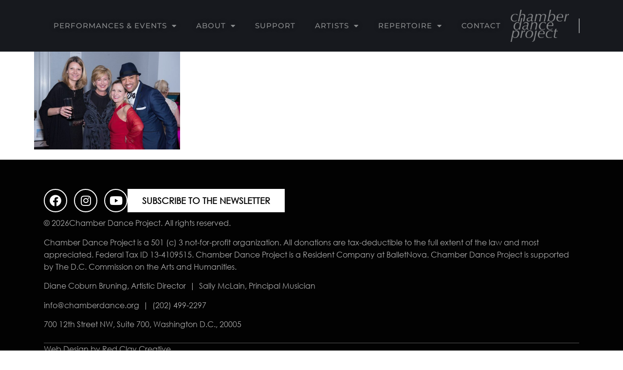

--- FILE ---
content_type: text/css
request_url: https://chamberdance.org/wp-content/uploads/elementor/css/post-19296.css?ver=1768426861
body_size: 863
content:
.elementor-kit-19296{--e-global-color-primary:#020202;--e-global-color-secondary:#020202;--e-global-color-text:#020202;--e-global-color-accent:#061F41;--e-global-color-37b9fd8:#FFFFFF;--e-global-color-a3aa29e:#EFEFEF;--e-global-color-87a9ae0:#A03232;--e-global-typography-primary-font-family:"Century Gothic";--e-global-typography-primary-font-weight:700;--e-global-typography-primary-text-transform:uppercase;--e-global-typography-secondary-font-family:"Century Gothic";--e-global-typography-secondary-font-weight:400;--e-global-typography-secondary-text-transform:uppercase;--e-global-typography-text-font-family:"Century Gothic";--e-global-typography-text-font-weight:400;--e-global-typography-text-line-height:1.6em;--e-global-typography-accent-font-family:"Century Gothic";--e-global-typography-accent-font-weight:700;color:var( --e-global-color-text );font-family:var( --e-global-typography-text-font-family ), Sans-serif;font-weight:var( --e-global-typography-text-font-weight );line-height:var( --e-global-typography-text-line-height );letter-spacing:var( --e-global-typography-text-letter-spacing );}.elementor-kit-19296 button,.elementor-kit-19296 input[type="button"],.elementor-kit-19296 input[type="submit"],.elementor-kit-19296 .elementor-button{background-color:#061F41;font-family:"Century Gothic", Sans-serif;font-size:18px;font-weight:700;text-transform:uppercase;color:#FFFFFF;border-style:solid;border-width:1px 1px 1px 1px;border-color:#061F41;border-radius:0px 0px 0px 0px;padding:15px 30px 15px 30px;}.elementor-kit-19296 button:hover,.elementor-kit-19296 button:focus,.elementor-kit-19296 input[type="button"]:hover,.elementor-kit-19296 input[type="button"]:focus,.elementor-kit-19296 input[type="submit"]:hover,.elementor-kit-19296 input[type="submit"]:focus,.elementor-kit-19296 .elementor-button:hover,.elementor-kit-19296 .elementor-button:focus{background-color:#FFFFFF;color:#061F41;}.elementor-kit-19296 e-page-transition{background-color:var( --e-global-color-accent );}.elementor-kit-19296 a{color:var( --e-global-color-accent );}.elementor-kit-19296 h1{color:var( --e-global-color-primary );}.elementor-kit-19296 h2{color:var( --e-global-color-primary );font-size:2.3em;}.elementor-kit-19296 h3{color:var( --e-global-color-primary );}.elementor-kit-19296 h4{color:var( --e-global-color-primary );}.elementor-kit-19296 h5{color:var( --e-global-color-primary );}.elementor-kit-19296 h6{color:var( --e-global-color-primary );}.elementor-kit-19296 input:not([type="button"]):not([type="submit"]),.elementor-kit-19296 textarea,.elementor-kit-19296 .elementor-field-textual{color:var( --e-global-color-37b9fd8 );background-color:var( --e-global-color-accent );border-radius:0px 0px 0px 0px;}.elementor-section.elementor-section-boxed > .elementor-container{max-width:1500px;}.e-con{--container-max-width:1500px;}.elementor-widget:not(:last-child){margin-block-end:20px;}.elementor-element{--widgets-spacing:20px 20px;--widgets-spacing-row:20px;--widgets-spacing-column:20px;}{}h1.entry-title{display:var(--page-title-display);}.site-header .site-branding{flex-direction:column;align-items:stretch;}.site-header{padding-inline-end:0px;padding-inline-start:0px;}.site-footer .site-branding{flex-direction:column;align-items:stretch;}@media(max-width:1024px){.elementor-kit-19296{line-height:var( --e-global-typography-text-line-height );letter-spacing:var( --e-global-typography-text-letter-spacing );}.elementor-section.elementor-section-boxed > .elementor-container{max-width:1024px;}.e-con{--container-max-width:1024px;}}@media(max-width:767px){.elementor-kit-19296{line-height:var( --e-global-typography-text-line-height );letter-spacing:var( --e-global-typography-text-letter-spacing );}.elementor-section.elementor-section-boxed > .elementor-container{max-width:767px;}.e-con{--container-max-width:767px;}}/* Start custom CSS */#hero h1 {
    font-size: 3.2em;
}/* End custom CSS */
/* Start Custom Fonts CSS */@font-face {
	font-family: 'Century Gothic';
	font-style: normal;
	font-weight: normal;
	font-display: auto;
	src: url('https://chamberdance.org/wp-content/uploads/2022/06/CenturyGothic.eot');
	src: url('https://chamberdance.org/wp-content/uploads/2022/06/CenturyGothic.eot?#iefix') format('embedded-opentype'),
		url('https://chamberdance.org/wp-content/uploads/2022/06/CenturyGothic.woff2') format('woff2'),
		url('https://chamberdance.org/wp-content/uploads/2022/06/CenturyGothic.woff') format('woff'),
		url('https://chamberdance.org/wp-content/uploads/2022/06/CenturyGothic.ttf') format('truetype'),
		url('https://chamberdance.org/wp-content/uploads/2022/06/CenturyGothic.svg#CenturyGothic') format('svg');
}
/* End Custom Fonts CSS */

--- FILE ---
content_type: text/css
request_url: https://chamberdance.org/wp-content/uploads/elementor/css/post-19323.css?ver=1768426862
body_size: 721
content:
.elementor-19323 .elementor-element.elementor-element-0a39e35 > .elementor-container > .elementor-column > .elementor-widget-wrap{align-content:center;align-items:center;}.elementor-19323 .elementor-element.elementor-element-0a39e35:not(.elementor-motion-effects-element-type-background), .elementor-19323 .elementor-element.elementor-element-0a39e35 > .elementor-motion-effects-container > .elementor-motion-effects-layer{background-color:#17191E;}.elementor-19323 .elementor-element.elementor-element-0a39e35{transition:background 0.3s, border 0.3s, border-radius 0.3s, box-shadow 0.3s;padding:10px 0px 10px 0px;}.elementor-19323 .elementor-element.elementor-element-0a39e35 > .elementor-background-overlay{transition:background 0.3s, border-radius 0.3s, opacity 0.3s;}.elementor-19323 .elementor-element.elementor-element-01e3deb.elementor-column > .elementor-widget-wrap{justify-content:center;}.elementor-19323 .elementor-element.elementor-element-fda413b{width:auto;max-width:auto;}.elementor-19323 .elementor-element.elementor-element-fda413b .elementor-menu-toggle{margin-left:auto;background-color:#02010100;}.elementor-19323 .elementor-element.elementor-element-fda413b .elementor-nav-menu .elementor-item{font-family:"Montserrat", Sans-serif;font-size:15px;font-weight:500;text-transform:uppercase;letter-spacing:1px;}.elementor-19323 .elementor-element.elementor-element-fda413b .elementor-nav-menu--main .elementor-item{color:#888A8C;fill:#888A8C;}.elementor-19323 .elementor-element.elementor-element-fda413b .elementor-nav-menu--main .elementor-item:hover,
					.elementor-19323 .elementor-element.elementor-element-fda413b .elementor-nav-menu--main .elementor-item.elementor-item-active,
					.elementor-19323 .elementor-element.elementor-element-fda413b .elementor-nav-menu--main .elementor-item.highlighted,
					.elementor-19323 .elementor-element.elementor-element-fda413b .elementor-nav-menu--main .elementor-item:focus{color:#FFFFFF;fill:#FFFFFF;}.elementor-19323 .elementor-element.elementor-element-fda413b .elementor-nav-menu--dropdown a:hover,
					.elementor-19323 .elementor-element.elementor-element-fda413b .elementor-nav-menu--dropdown a:focus,
					.elementor-19323 .elementor-element.elementor-element-fda413b .elementor-nav-menu--dropdown a.elementor-item-active,
					.elementor-19323 .elementor-element.elementor-element-fda413b .elementor-nav-menu--dropdown a.highlighted{background-color:var( --e-global-color-primary );}.elementor-19323 .elementor-element.elementor-element-fda413b .elementor-nav-menu--dropdown .elementor-item, .elementor-19323 .elementor-element.elementor-element-fda413b .elementor-nav-menu--dropdown  .elementor-sub-item{font-family:"Montserrat", Sans-serif;font-size:16px;font-weight:400;}.elementor-19323 .elementor-element.elementor-element-fda413b div.elementor-menu-toggle{color:#FFFFFF;}.elementor-19323 .elementor-element.elementor-element-fda413b div.elementor-menu-toggle svg{fill:#FFFFFF;}.elementor-19323 .elementor-element.elementor-element-ac2d487{width:auto;max-width:auto;}.elementor-19323 .elementor-element.elementor-element-ac2d487 > .elementor-widget-container{margin:0px 20px 0px 0px;}.elementor-19323 .elementor-element.elementor-element-ac2d487 img{max-width:120px;}.elementor-19323 .elementor-element.elementor-element-e32ed30{--divider-border-style:solid;--divider-color:#888A8C;--divider-border-width:30px;width:auto;max-width:auto;}.elementor-19323 .elementor-element.elementor-element-e32ed30 .elementor-divider-separator{width:2px;}.elementor-19323 .elementor-element.elementor-element-e32ed30 .elementor-divider{padding-block-start:15px;padding-block-end:15px;}.elementor-theme-builder-content-area{height:400px;}.elementor-location-header:before, .elementor-location-footer:before{content:"";display:table;clear:both;}@media(max-width:1024px){.elementor-19323 .elementor-element.elementor-element-01e3deb.elementor-column > .elementor-widget-wrap{justify-content:space-between;}.elementor-19323 .elementor-element.elementor-element-fda413b .elementor-nav-menu--main > .elementor-nav-menu > li > .elementor-nav-menu--dropdown, .elementor-19323 .elementor-element.elementor-element-fda413b .elementor-nav-menu__container.elementor-nav-menu--dropdown{margin-top:35px !important;}}@media(max-width:767px){.elementor-19323 .elementor-element.elementor-element-fda413b .elementor-nav-menu--main > .elementor-nav-menu > li > .elementor-nav-menu--dropdown, .elementor-19323 .elementor-element.elementor-element-fda413b .elementor-nav-menu__container.elementor-nav-menu--dropdown{margin-top:30px !important;}}/* Start custom CSS for nav-menu, class: .elementor-element-fda413b */.elementor-19323 .elementor-element.elementor-element-fda413b li.menu-item {
    text-shadow: 0 0 12px #0000004f;
}/* End custom CSS */

--- FILE ---
content_type: text/css
request_url: https://chamberdance.org/wp-content/uploads/elementor/css/post-19340.css?ver=1768426862
body_size: 843
content:
.elementor-19340 .elementor-element.elementor-element-baa4376{--display:flex;--flex-direction:row;--container-widget-width:initial;--container-widget-height:100%;--container-widget-flex-grow:1;--container-widget-align-self:stretch;--flex-wrap-mobile:wrap;--gap:20px 6px;--row-gap:20px;--column-gap:6px;--flex-wrap:wrap;--padding-top:60px;--padding-bottom:15px;--padding-left:30px;--padding-right:30px;}.elementor-19340 .elementor-element.elementor-element-baa4376:not(.elementor-motion-effects-element-type-background), .elementor-19340 .elementor-element.elementor-element-baa4376 > .elementor-motion-effects-container > .elementor-motion-effects-layer{background-color:var( --e-global-color-primary );}.elementor-19340 .elementor-element.elementor-element-a8e12f3{--display:flex;--flex-direction:row;--container-widget-width:initial;--container-widget-height:100%;--container-widget-flex-grow:1;--container-widget-align-self:stretch;--flex-wrap-mobile:wrap;--padding-top:0px;--padding-bottom:10px;--padding-left:0px;--padding-right:0px;}.elementor-19340 .elementor-element.elementor-element-8eb3361{--grid-template-columns:repeat(0, auto);--icon-size:24px;--grid-column-gap:10px;--grid-row-gap:0px;}.elementor-19340 .elementor-element.elementor-element-8eb3361 .elementor-widget-container{text-align:center;}.elementor-19340 .elementor-element.elementor-element-8eb3361 .elementor-social-icon{background-color:var( --e-global-color-primary );border-style:solid;border-width:2px 2px 2px 2px;border-color:var( --e-global-color-37b9fd8 );}.elementor-19340 .elementor-element.elementor-element-8eb3361 .elementor-social-icon i{color:var( --e-global-color-37b9fd8 );}.elementor-19340 .elementor-element.elementor-element-8eb3361 .elementor-social-icon svg{fill:var( --e-global-color-37b9fd8 );}.elementor-19340 .elementor-element.elementor-element-8eb3361 .elementor-icon{border-radius:50px 50px 50px 50px;}.elementor-19340 .elementor-element.elementor-element-f80c532 .elementor-button{background-color:var( --e-global-color-37b9fd8 );fill:var( --e-global-color-primary );color:var( --e-global-color-primary );border-style:none;}.elementor-19340 .elementor-element.elementor-element-f80c532 > .elementor-widget-container{margin:0px 0px 0px 0px;}.elementor-19340 .elementor-element.elementor-element-3a691f6{width:auto;max-width:auto;}.elementor-19340 .elementor-element.elementor-element-3a691f6 .elementor-heading-title{font-family:var( --e-global-typography-text-font-family ), Sans-serif;font-weight:var( --e-global-typography-text-font-weight );line-height:var( --e-global-typography-text-line-height );letter-spacing:var( --e-global-typography-text-letter-spacing );color:#AAAAAA;}.elementor-19340 .elementor-element.elementor-element-32facc1{width:auto;max-width:auto;font-family:var( --e-global-typography-text-font-family ), Sans-serif;font-weight:var( --e-global-typography-text-font-weight );line-height:var( --e-global-typography-text-line-height );letter-spacing:var( --e-global-typography-text-letter-spacing );color:#AAAAAA;}.elementor-19340 .elementor-element.elementor-element-32facc1 > .elementor-widget-container{margin:0px 0px -15px 0px;}.elementor-19340 .elementor-element.elementor-element-1a97da4{--display:flex;--flex-direction:column;--container-widget-width:100%;--container-widget-height:initial;--container-widget-flex-grow:0;--container-widget-align-self:initial;--flex-wrap-mobile:wrap;--padding-top:0px;--padding-bottom:30px;--padding-left:30px;--padding-right:30px;}.elementor-19340 .elementor-element.elementor-element-1a97da4:not(.elementor-motion-effects-element-type-background), .elementor-19340 .elementor-element.elementor-element-1a97da4 > .elementor-motion-effects-container > .elementor-motion-effects-layer{background-color:var( --e-global-color-primary );}.elementor-19340 .elementor-element.elementor-element-2439370 > .elementor-widget-container{margin:0px 0px 25px 0px;}.elementor-19340 .elementor-element.elementor-element-2439370{font-family:var( --e-global-typography-text-font-family ), Sans-serif;font-weight:var( --e-global-typography-text-font-weight );line-height:var( --e-global-typography-text-line-height );letter-spacing:var( --e-global-typography-text-letter-spacing );color:#AAAAAA;}.elementor-19340 .elementor-element.elementor-element-3045258{--divider-border-style:solid;--divider-color:#AAAAAA80;--divider-border-width:1px;}.elementor-19340 .elementor-element.elementor-element-3045258 .elementor-divider-separator{width:100%;}.elementor-19340 .elementor-element.elementor-element-3045258 .elementor-divider{padding-block-start:0px;padding-block-end:0px;}.elementor-19340 .elementor-element.elementor-element-1069000{font-family:var( --e-global-typography-text-font-family ), Sans-serif;font-weight:var( --e-global-typography-text-font-weight );line-height:var( --e-global-typography-text-line-height );letter-spacing:var( --e-global-typography-text-letter-spacing );color:#AAAAAA;}.elementor-theme-builder-content-area{height:400px;}.elementor-location-header:before, .elementor-location-footer:before{content:"";display:table;clear:both;}@media(min-width:768px){.elementor-19340 .elementor-element.elementor-element-baa4376{--content-width:1100px;}.elementor-19340 .elementor-element.elementor-element-1a97da4{--content-width:1100px;}}@media(max-width:1024px){.elementor-19340 .elementor-element.elementor-element-3a691f6 .elementor-heading-title{line-height:var( --e-global-typography-text-line-height );letter-spacing:var( --e-global-typography-text-letter-spacing );}.elementor-19340 .elementor-element.elementor-element-32facc1{line-height:var( --e-global-typography-text-line-height );letter-spacing:var( --e-global-typography-text-letter-spacing );}.elementor-19340 .elementor-element.elementor-element-2439370{line-height:var( --e-global-typography-text-line-height );letter-spacing:var( --e-global-typography-text-letter-spacing );}.elementor-19340 .elementor-element.elementor-element-1069000{line-height:var( --e-global-typography-text-line-height );letter-spacing:var( --e-global-typography-text-letter-spacing );}}@media(max-width:767px){.elementor-19340 .elementor-element.elementor-element-3a691f6 .elementor-heading-title{line-height:var( --e-global-typography-text-line-height );letter-spacing:var( --e-global-typography-text-letter-spacing );}.elementor-19340 .elementor-element.elementor-element-32facc1{line-height:var( --e-global-typography-text-line-height );letter-spacing:var( --e-global-typography-text-letter-spacing );}.elementor-19340 .elementor-element.elementor-element-2439370{line-height:var( --e-global-typography-text-line-height );letter-spacing:var( --e-global-typography-text-letter-spacing );}.elementor-19340 .elementor-element.elementor-element-1069000{text-align:center;line-height:var( --e-global-typography-text-line-height );letter-spacing:var( --e-global-typography-text-letter-spacing );}}/* Start custom CSS for heading, class: .elementor-element-3a691f6 */.elementor-19340 .elementor-element.elementor-element-3a691f6 {
    display: inline-block !important;
}/* End custom CSS */
/* Start custom CSS for text-editor, class: .elementor-element-32facc1 */.elementor-19340 .elementor-element.elementor-element-32facc1 {
    display: inline-block !important;
}/* End custom CSS */
/* Start custom CSS for text-editor, class: .elementor-element-1069000 */.elementor-19340 .elementor-element.elementor-element-1069000 p {
    margin-bottom: 0;
}
.elementor-19340 .elementor-element.elementor-element-1069000 a {
    color: inherit;
    text-decoration: underline;
}/* End custom CSS */